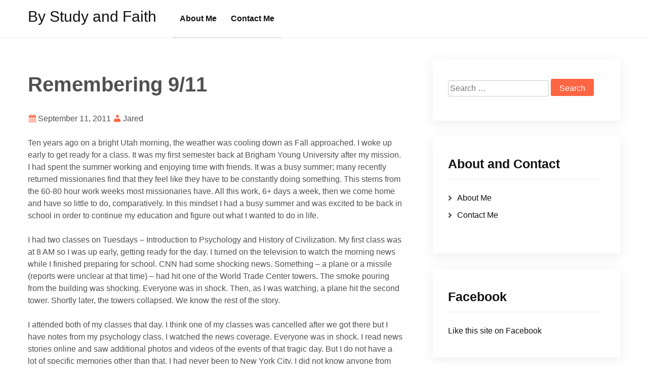

--- FILE ---
content_type: text/html; charset=UTF-8
request_url: https://bystudyandfaith.net/2011/09/remembering-911/
body_size: 13211
content:
<!doctype html>
<html lang="en-US">
<head>
	<meta charset="UTF-8">
	<meta name="viewport" content="width=device-width, initial-scale=1">
	<link rel="profile" href="https://gmpg.org/xfn/11">

	<meta name='robots' content='index, follow, max-image-preview:large, max-snippet:-1, max-video-preview:-1' />
	<style>img:is([sizes="auto" i], [sizes^="auto," i]) { contain-intrinsic-size: 3000px 1500px }</style>
	
	<!-- This site is optimized with the Yoast SEO plugin v25.0 - https://yoast.com/wordpress/plugins/seo/ -->
	<title>Remembering 9/11 - By Study and Faith</title>
	<link rel="canonical" href="http://bystudyandfaith.net/2011/09/remembering-911/" />
	<meta property="og:locale" content="en_US" />
	<meta property="og:type" content="article" />
	<meta property="og:title" content="Remembering 9/11 - By Study and Faith" />
	<meta property="og:description" content="Ten years ago on a bright Utah morning, the weather was cooling down as Fall approached. I woke up early to get ready for a class. It was my first semester back at Brigham Young University after my mission. I had spent the summer working and enjoying time with friends. It was a busy summer; [&hellip;]" />
	<meta property="og:url" content="http://bystudyandfaith.net/2011/09/remembering-911/" />
	<meta property="og:site_name" content="By Study and Faith" />
	<meta property="article:author" content="https://www.facebook.com/bystudyandfaith" />
	<meta property="article:published_time" content="2011-09-12T02:41:33+00:00" />
	<meta name="author" content="Jared" />
	<meta name="twitter:card" content="summary_large_image" />
	<meta name="twitter:creator" content="@jjtanner" />
	<meta name="twitter:site" content="@jjtanner" />
	<meta name="twitter:label1" content="Written by" />
	<meta name="twitter:data1" content="Jared" />
	<meta name="twitter:label2" content="Est. reading time" />
	<meta name="twitter:data2" content="9 minutes" />
	<script type="application/ld+json" class="yoast-schema-graph">{"@context":"https://schema.org","@graph":[{"@type":"WebPage","@id":"http://bystudyandfaith.net/2011/09/remembering-911/","url":"http://bystudyandfaith.net/2011/09/remembering-911/","name":"Remembering 9/11 - By Study and Faith","isPartOf":{"@id":"https://bystudyandfaith.net/#website"},"datePublished":"2011-09-12T02:41:33+00:00","author":{"@id":"https://bystudyandfaith.net/#/schema/person/b89ba275eb27934d07efcd6aec773a36"},"breadcrumb":{"@id":"http://bystudyandfaith.net/2011/09/remembering-911/#breadcrumb"},"inLanguage":"en-US","potentialAction":[{"@type":"ReadAction","target":["http://bystudyandfaith.net/2011/09/remembering-911/"]}]},{"@type":"BreadcrumbList","@id":"http://bystudyandfaith.net/2011/09/remembering-911/#breadcrumb","itemListElement":[{"@type":"ListItem","position":1,"name":"Home","item":"https://bystudyandfaith.net/"},{"@type":"ListItem","position":2,"name":"Remembering 9/11"}]},{"@type":"WebSite","@id":"https://bystudyandfaith.net/#website","url":"https://bystudyandfaith.net/","name":"By Study and Faith","description":"&quot;Seek learning, even by study and also by faith.&quot; Doctrine and Covenants 88:118","potentialAction":[{"@type":"SearchAction","target":{"@type":"EntryPoint","urlTemplate":"https://bystudyandfaith.net/?s={search_term_string}"},"query-input":{"@type":"PropertyValueSpecification","valueRequired":true,"valueName":"search_term_string"}}],"inLanguage":"en-US"},{"@type":"Person","@id":"https://bystudyandfaith.net/#/schema/person/b89ba275eb27934d07efcd6aec773a36","name":"Jared","sameAs":["https://www.facebook.com/bystudyandfaith"],"url":"https://bystudyandfaith.net/author/jared/"}]}</script>
	<!-- / Yoast SEO plugin. -->


<link rel="alternate" type="application/rss+xml" title="By Study and Faith &raquo; Feed" href="https://bystudyandfaith.net/feed/" />
<link rel='stylesheet' id='mci-footnotes-css-public-css' href='https://bystudyandfaith.net/wp-content/plugins/footnotes/class/../css/public.css?ver=2.1.2' media='all' />
<link rel='stylesheet' id='wp-block-library-css' href='https://bystudyandfaith.net/wp-includes/css/dist/block-library/style.min.css?ver=6.8.3' media='all' />
<style id='classic-theme-styles-inline-css'>
/*! This file is auto-generated */
.wp-block-button__link{color:#fff;background-color:#32373c;border-radius:9999px;box-shadow:none;text-decoration:none;padding:calc(.667em + 2px) calc(1.333em + 2px);font-size:1.125em}.wp-block-file__button{background:#32373c;color:#fff;text-decoration:none}
</style>
<style id='global-styles-inline-css'>
:root{--wp--preset--aspect-ratio--square: 1;--wp--preset--aspect-ratio--4-3: 4/3;--wp--preset--aspect-ratio--3-4: 3/4;--wp--preset--aspect-ratio--3-2: 3/2;--wp--preset--aspect-ratio--2-3: 2/3;--wp--preset--aspect-ratio--16-9: 16/9;--wp--preset--aspect-ratio--9-16: 9/16;--wp--preset--color--black: #000000;--wp--preset--color--cyan-bluish-gray: #abb8c3;--wp--preset--color--white: #ffffff;--wp--preset--color--pale-pink: #f78da7;--wp--preset--color--vivid-red: #cf2e2e;--wp--preset--color--luminous-vivid-orange: #ff6900;--wp--preset--color--luminous-vivid-amber: #fcb900;--wp--preset--color--light-green-cyan: #7bdcb5;--wp--preset--color--vivid-green-cyan: #00d084;--wp--preset--color--pale-cyan-blue: #8ed1fc;--wp--preset--color--vivid-cyan-blue: #0693e3;--wp--preset--color--vivid-purple: #9b51e0;--wp--preset--gradient--vivid-cyan-blue-to-vivid-purple: linear-gradient(135deg,rgba(6,147,227,1) 0%,rgb(155,81,224) 100%);--wp--preset--gradient--light-green-cyan-to-vivid-green-cyan: linear-gradient(135deg,rgb(122,220,180) 0%,rgb(0,208,130) 100%);--wp--preset--gradient--luminous-vivid-amber-to-luminous-vivid-orange: linear-gradient(135deg,rgba(252,185,0,1) 0%,rgba(255,105,0,1) 100%);--wp--preset--gradient--luminous-vivid-orange-to-vivid-red: linear-gradient(135deg,rgba(255,105,0,1) 0%,rgb(207,46,46) 100%);--wp--preset--gradient--very-light-gray-to-cyan-bluish-gray: linear-gradient(135deg,rgb(238,238,238) 0%,rgb(169,184,195) 100%);--wp--preset--gradient--cool-to-warm-spectrum: linear-gradient(135deg,rgb(74,234,220) 0%,rgb(151,120,209) 20%,rgb(207,42,186) 40%,rgb(238,44,130) 60%,rgb(251,105,98) 80%,rgb(254,248,76) 100%);--wp--preset--gradient--blush-light-purple: linear-gradient(135deg,rgb(255,206,236) 0%,rgb(152,150,240) 100%);--wp--preset--gradient--blush-bordeaux: linear-gradient(135deg,rgb(254,205,165) 0%,rgb(254,45,45) 50%,rgb(107,0,62) 100%);--wp--preset--gradient--luminous-dusk: linear-gradient(135deg,rgb(255,203,112) 0%,rgb(199,81,192) 50%,rgb(65,88,208) 100%);--wp--preset--gradient--pale-ocean: linear-gradient(135deg,rgb(255,245,203) 0%,rgb(182,227,212) 50%,rgb(51,167,181) 100%);--wp--preset--gradient--electric-grass: linear-gradient(135deg,rgb(202,248,128) 0%,rgb(113,206,126) 100%);--wp--preset--gradient--midnight: linear-gradient(135deg,rgb(2,3,129) 0%,rgb(40,116,252) 100%);--wp--preset--font-size--small: 13px;--wp--preset--font-size--medium: 20px;--wp--preset--font-size--large: 36px;--wp--preset--font-size--x-large: 42px;--wp--preset--spacing--20: 0.44rem;--wp--preset--spacing--30: 0.67rem;--wp--preset--spacing--40: 1rem;--wp--preset--spacing--50: 1.5rem;--wp--preset--spacing--60: 2.25rem;--wp--preset--spacing--70: 3.38rem;--wp--preset--spacing--80: 5.06rem;--wp--preset--shadow--natural: 6px 6px 9px rgba(0, 0, 0, 0.2);--wp--preset--shadow--deep: 12px 12px 50px rgba(0, 0, 0, 0.4);--wp--preset--shadow--sharp: 6px 6px 0px rgba(0, 0, 0, 0.2);--wp--preset--shadow--outlined: 6px 6px 0px -3px rgba(255, 255, 255, 1), 6px 6px rgba(0, 0, 0, 1);--wp--preset--shadow--crisp: 6px 6px 0px rgba(0, 0, 0, 1);}:where(.is-layout-flex){gap: 0.5em;}:where(.is-layout-grid){gap: 0.5em;}body .is-layout-flex{display: flex;}.is-layout-flex{flex-wrap: wrap;align-items: center;}.is-layout-flex > :is(*, div){margin: 0;}body .is-layout-grid{display: grid;}.is-layout-grid > :is(*, div){margin: 0;}:where(.wp-block-columns.is-layout-flex){gap: 2em;}:where(.wp-block-columns.is-layout-grid){gap: 2em;}:where(.wp-block-post-template.is-layout-flex){gap: 1.25em;}:where(.wp-block-post-template.is-layout-grid){gap: 1.25em;}.has-black-color{color: var(--wp--preset--color--black) !important;}.has-cyan-bluish-gray-color{color: var(--wp--preset--color--cyan-bluish-gray) !important;}.has-white-color{color: var(--wp--preset--color--white) !important;}.has-pale-pink-color{color: var(--wp--preset--color--pale-pink) !important;}.has-vivid-red-color{color: var(--wp--preset--color--vivid-red) !important;}.has-luminous-vivid-orange-color{color: var(--wp--preset--color--luminous-vivid-orange) !important;}.has-luminous-vivid-amber-color{color: var(--wp--preset--color--luminous-vivid-amber) !important;}.has-light-green-cyan-color{color: var(--wp--preset--color--light-green-cyan) !important;}.has-vivid-green-cyan-color{color: var(--wp--preset--color--vivid-green-cyan) !important;}.has-pale-cyan-blue-color{color: var(--wp--preset--color--pale-cyan-blue) !important;}.has-vivid-cyan-blue-color{color: var(--wp--preset--color--vivid-cyan-blue) !important;}.has-vivid-purple-color{color: var(--wp--preset--color--vivid-purple) !important;}.has-black-background-color{background-color: var(--wp--preset--color--black) !important;}.has-cyan-bluish-gray-background-color{background-color: var(--wp--preset--color--cyan-bluish-gray) !important;}.has-white-background-color{background-color: var(--wp--preset--color--white) !important;}.has-pale-pink-background-color{background-color: var(--wp--preset--color--pale-pink) !important;}.has-vivid-red-background-color{background-color: var(--wp--preset--color--vivid-red) !important;}.has-luminous-vivid-orange-background-color{background-color: var(--wp--preset--color--luminous-vivid-orange) !important;}.has-luminous-vivid-amber-background-color{background-color: var(--wp--preset--color--luminous-vivid-amber) !important;}.has-light-green-cyan-background-color{background-color: var(--wp--preset--color--light-green-cyan) !important;}.has-vivid-green-cyan-background-color{background-color: var(--wp--preset--color--vivid-green-cyan) !important;}.has-pale-cyan-blue-background-color{background-color: var(--wp--preset--color--pale-cyan-blue) !important;}.has-vivid-cyan-blue-background-color{background-color: var(--wp--preset--color--vivid-cyan-blue) !important;}.has-vivid-purple-background-color{background-color: var(--wp--preset--color--vivid-purple) !important;}.has-black-border-color{border-color: var(--wp--preset--color--black) !important;}.has-cyan-bluish-gray-border-color{border-color: var(--wp--preset--color--cyan-bluish-gray) !important;}.has-white-border-color{border-color: var(--wp--preset--color--white) !important;}.has-pale-pink-border-color{border-color: var(--wp--preset--color--pale-pink) !important;}.has-vivid-red-border-color{border-color: var(--wp--preset--color--vivid-red) !important;}.has-luminous-vivid-orange-border-color{border-color: var(--wp--preset--color--luminous-vivid-orange) !important;}.has-luminous-vivid-amber-border-color{border-color: var(--wp--preset--color--luminous-vivid-amber) !important;}.has-light-green-cyan-border-color{border-color: var(--wp--preset--color--light-green-cyan) !important;}.has-vivid-green-cyan-border-color{border-color: var(--wp--preset--color--vivid-green-cyan) !important;}.has-pale-cyan-blue-border-color{border-color: var(--wp--preset--color--pale-cyan-blue) !important;}.has-vivid-cyan-blue-border-color{border-color: var(--wp--preset--color--vivid-cyan-blue) !important;}.has-vivid-purple-border-color{border-color: var(--wp--preset--color--vivid-purple) !important;}.has-vivid-cyan-blue-to-vivid-purple-gradient-background{background: var(--wp--preset--gradient--vivid-cyan-blue-to-vivid-purple) !important;}.has-light-green-cyan-to-vivid-green-cyan-gradient-background{background: var(--wp--preset--gradient--light-green-cyan-to-vivid-green-cyan) !important;}.has-luminous-vivid-amber-to-luminous-vivid-orange-gradient-background{background: var(--wp--preset--gradient--luminous-vivid-amber-to-luminous-vivid-orange) !important;}.has-luminous-vivid-orange-to-vivid-red-gradient-background{background: var(--wp--preset--gradient--luminous-vivid-orange-to-vivid-red) !important;}.has-very-light-gray-to-cyan-bluish-gray-gradient-background{background: var(--wp--preset--gradient--very-light-gray-to-cyan-bluish-gray) !important;}.has-cool-to-warm-spectrum-gradient-background{background: var(--wp--preset--gradient--cool-to-warm-spectrum) !important;}.has-blush-light-purple-gradient-background{background: var(--wp--preset--gradient--blush-light-purple) !important;}.has-blush-bordeaux-gradient-background{background: var(--wp--preset--gradient--blush-bordeaux) !important;}.has-luminous-dusk-gradient-background{background: var(--wp--preset--gradient--luminous-dusk) !important;}.has-pale-ocean-gradient-background{background: var(--wp--preset--gradient--pale-ocean) !important;}.has-electric-grass-gradient-background{background: var(--wp--preset--gradient--electric-grass) !important;}.has-midnight-gradient-background{background: var(--wp--preset--gradient--midnight) !important;}.has-small-font-size{font-size: var(--wp--preset--font-size--small) !important;}.has-medium-font-size{font-size: var(--wp--preset--font-size--medium) !important;}.has-large-font-size{font-size: var(--wp--preset--font-size--large) !important;}.has-x-large-font-size{font-size: var(--wp--preset--font-size--x-large) !important;}
:where(.wp-block-post-template.is-layout-flex){gap: 1.25em;}:where(.wp-block-post-template.is-layout-grid){gap: 1.25em;}
:where(.wp-block-columns.is-layout-flex){gap: 2em;}:where(.wp-block-columns.is-layout-grid){gap: 2em;}
:root :where(.wp-block-pullquote){font-size: 1.5em;line-height: 1.6;}
</style>
<link rel='stylesheet' id='embedpress-style-css' href='https://bystudyandfaith.net/wp-content/plugins/embedpress/assets/css/embedpress.css?ver=4.2.5' media='all' />
<link rel='stylesheet' id='bootstrap-css-css' href='https://bystudyandfaith.net/wp-content/themes/lolipop/assets/css/bootstrap.min.css?ver=1.0.5' media='all' />
<link rel='stylesheet' id='fontawesome-css-css' href='https://bystudyandfaith.net/wp-content/themes/lolipop/assets/css/fontawesome.min.css?ver=1.0.5' media='all' />
<link rel='stylesheet' id='dashicons-css' href='https://bystudyandfaith.net/wp-includes/css/dashicons.min.css?ver=6.8.3' media='all' />
<link rel='stylesheet' id='lolipop-main-css-css' href='https://bystudyandfaith.net/wp-content/themes/lolipop/assets/css/main.css?ver=1.0.5' media='all' />
<link rel='stylesheet' id='lolipop-responsive-css-css' href='https://bystudyandfaith.net/wp-content/themes/lolipop/assets/css/responsive.css?ver=1.0.5' media='all' />
<link rel='stylesheet' id='lolipop-style-css' href='https://bystudyandfaith.net/wp-content/themes/lolipop/style.css?ver=1.0.5' media='all' />
<link rel='stylesheet' id='yarppRelatedCss-css' href='https://bystudyandfaith.net/wp-content/plugins/yet-another-related-posts-plugin/style/related.css?ver=5.30.11' media='all' />
<script src="https://bystudyandfaith.net/wp-includes/js/jquery/jquery.min.js?ver=3.7.1" id="jquery-core-js"></script>
<script src="https://bystudyandfaith.net/wp-includes/js/jquery/jquery-migrate.min.js?ver=3.4.1" id="jquery-migrate-js"></script>
<script src="https://bystudyandfaith.net/wp-content/plugins/footnotes/class/../js/jquery.tools.min.js?ver=2.1.1" id="mci-footnotes-js-jquery-tools-js"></script>
<link rel="https://api.w.org/" href="https://bystudyandfaith.net/wp-json/" /><link rel="alternate" title="JSON" type="application/json" href="https://bystudyandfaith.net/wp-json/wp/v2/posts/887" /><link rel="EditURI" type="application/rsd+xml" title="RSD" href="https://bystudyandfaith.net/xmlrpc.php?rsd" />
<meta name="generator" content="WordPress 6.8.3" />
<link rel='shortlink' href='https://bystudyandfaith.net/?p=887' />
<link rel="alternate" title="oEmbed (JSON)" type="application/json+oembed" href="https://bystudyandfaith.net/wp-json/oembed/1.0/embed?url=https%3A%2F%2Fbystudyandfaith.net%2F2011%2F09%2Fremembering-911%2F" />
<link rel="alternate" title="oEmbed (XML)" type="text/xml+oembed" href="https://bystudyandfaith.net/wp-json/oembed/1.0/embed?url=https%3A%2F%2Fbystudyandfaith.net%2F2011%2F09%2Fremembering-911%2F&#038;format=xml" />
		<script type="text/javascript">
			var _statcounter = _statcounter || [];
			_statcounter.push({"tags": {"author": "admin"}});
		</script>
		        <style type="text/css" media="screen">
            .footnote_tooltip { background-color: #ecef4a; border-width: 1px; border-style: solid; border-color: #cccc99; border-radius: 3px; -webkit-box-shadow: 2px 2px 11px #666666; -moz-box-shadow: 2px 2px 11px #666666; box-shadow: 2px 2px 11px #666666;}        </style>
</head>

<body class="wp-singular post-template-default single single-post postid-887 single-format-standard wp-theme-lolipop">

	<!--Preloader area start here-->
	<div id="loader" class="loader orange-color">
		<div class="loader-container">
			
		</div>
	</div>
<!--Preloader area End here-->


<div id="page" class="site">
	<a class="skip-link screen-reader-text" href="#primary">Skip to content</a>
	<div id="sticky-header" class="site-header">
		<div class="container">
			<div class="row">

				<div class="col-lg-3 col-sm-12">
					<div class="main-logo">
					
                                                <div class="site-title"><a href="https://bystudyandfaith.net/" rel="home">By Study and Faith</a></div>
                        					</div>
				</div>

				<div class="col-lg-9 col-sm-12"> 
				<div class="menu-right">
			<div id="masthead">			
				
				<button id="menu-toggle" class="menu-toggle">Menu</button>

				<div id="site-header-menu" class="site-header-menu">
					
						<nav id="site-navigation" class="main-navigation" role="navigation" aria-label="Primary Menu">
							<div class="primary-menu"><ul>
<li class="page_item page-item-285"><a href="https://bystudyandfaith.net/about-me/">About Me</a></li>
<li class="page_item page-item-282"><a href="https://bystudyandfaith.net/contact-me/">Contact Me</a></li>
</ul></div>
						</nav><!-- .main-navigation -->
				
				</div><!-- .site-header-menu -->
			
	      	</div><!-- .site-header-main -->
				</div>
				</div>
			</div>
		</div>
	</div>


<section class="header-area"> 
	<div class="container">
		<div class="row">
			<div class="col-lg-8">
				<main id="primary" class="site-main">
				
<article id="post-887" class="post-class post-887 post type-post status-publish format-standard hentry category-history category-inspirational-stories tag-615 tag-atonement tag-jesus-christ tag-love tag-service tag-sorrow tag-tragedy">
	<div class="row">
		<div class="col-lg-12">
			<div class="post-details">
							</div>
			<div class="entry-header">
				<h1 class="entry-title">Remembering 9/11</h1>				<div class="entry-meta">
					<span class="posts-date">September 11, 2011</span>
					<span class="posts-author"><a href="https://bystudyandfaith.net/author/jared/" title="Posts by Jared" rel="author">Jared</a></span>
										</div><!-- .entry-meta -->
							</div><!-- .entry-header -->

			<div class="entry-content">
			<p>Ten years ago on a bright Utah morning, the weather was cooling down as Fall approached. I woke up early to get ready for a class. It was my first semester back at Brigham Young University after my mission. I had spent the summer working and enjoying time with friends. It was a busy summer; many recently returned missionaries find that they feel like they have to be constantly doing something. This stems from the 60-80 hour work weeks most missionaries have. All this work, 6+ days a week, then we come home and have so little to do, comparatively. In this mindset I had a busy summer and was excited to be back in school in order to continue my education and figure out what I wanted to do in life.</p>
<p>I had two classes on Tuesdays &#8211; Introduction to Psychology and History of Civilization. My first class was at 8 AM so I was up early, getting ready for the day. I turned on the television to watch the morning news while I finished preparing for school. CNN had some shocking news. Something &#8211; a plane or a missile (reports were unclear at that time) &#8211; had hit one of the World Trade Center towers. The smoke pouring from the building was shocking. Everyone was in shock. Then, as I was watching, a plane hit the second tower. Shortly later, the towers collapsed. We know the rest of the story.</p>
<p>I attended both of my classes that day. I think one of my classes was cancelled after we got there but I have notes from my psychology class. I watched the news coverage. Everyone was in shock. I read news stories online and saw additional photos and videos of the events of that tragic day. But I do not have a lot of specific memories other than that. I had never been to New York City. I did not know anyone from New York or who had a personal connection with someone who lost a life in the attacks. I was only weeks into a new semester after a two year break from school. I was living in a new place with new roommates. There was so much going on that I do not remember a lot from that time. I say this not as an excuse or to lessen the events of the day; I say this because there are so many more people who were affected much more than I was. My country had been attacked; my fellow Americans had been attacked but many people lost loved ones in the attacks. Many people were there to see the devastation in person. The effects on me were circumstantial but still vivid. It&#8217;s difficult to imagine what it would have been like &#8211; and what it still is like &#8211; for those directly affected by the attacks.</p>
<p>What I do remember is how our nation &#8211; the United States of America &#8211; came together; we united as people, we united as states, we united as a nation under the banner of stripes and stars and under to banner of freedom. We united across faiths and ethnicities. We united as one. This has been the foundation of our nation for many years &#8211; <em>e pluribus unum </em>&#8211; out of many, one. We stand united, we fall divided. Unity is something desired by the followers of God. Jesus prayed in His great intercessory prayer (see <a href="http://lds.org/scriptures/nt/john/17?lang=eng">John 17</a>) that He and we might be one with His Father.</p>
<p>It was as a united people that we banded together in prayer and service. Many people answered that horrific act of hate and violence at the hands of wicked men with acts of love and compassion. There were firm responses &#8211; tyranny does not understand love and does not respond to charity. But as a nation, our love for one another burned brighter and with more clarity in the days and weeks following the tragedies of September 11, 2001. Our hearts turned to family and friends. Our hearts turned to strangers. Good Samaritans shared of their oil of life, their means, and of their love with those in need.</p>
<p>Shortly after the events of 9/11, <a href="http://lds.org/general-conference/2001/10/the-times-in-which-we-live?lang=eng">Pres. Gordon B. Hinckley talked at General Conference</a>. I&#8217;ll quote from his address.</p>
<blockquote>&#8220;You are acutely aware of the events of September 11, less than a month ago. Out of that vicious and ugly attack we are plunged into a state of war. It is the first war of the 21st century. The last century has been described as the most war-torn in human history. Now we are off on another dangerous undertaking, the unfolding of which and the end thereof we do not know. For the first time since we became a nation, the United States has been seriously attacked on its mainland soil. But this was not an attack on the United States alone. It was an attack on men and nations of goodwill everywhere. It was well planned, boldly executed, and the results were disastrous. It is estimated that more than 5,000 innocent people died. Among these were many from other nations. It was cruel and cunning, an act of consummate evil.

Recently, in company with a few national religious leaders, I was invited to the White House to meet with the president. In talking to us he was frank and straightforward.

That same evening he spoke to the Congress and the nation in unmistakable language concerning the resolve of America and its friends to hunt down the terrorists who were responsible for the planning of this terrible thing and any who harbored such.

&#8230;

Those of us who are American citizens stand solidly with the president of our nation. The terrible forces of evil must be confronted and held accountable for their actions. This is not a matter of Christian against Muslim. I am pleased that food is being dropped to the hungry people of a targeted nation. We value our Muslim neighbors across the world and hope that those who live by the tenets of their faith will not suffer. I ask particularly that our own people do not become a party in any way to the persecution of the innocent. Rather, let us be friendly and helpful, protective and supportive. It is the terrorist organizations that must be ferreted out and brought down.

We of this Church know something of such groups. The Book of Mormon speaks of the Gadianton robbers, a vicious, oath-bound, and secret organization bent on evil and destruction. In their day they did all in their power, by whatever means available, to bring down the Church, to woo the people with sophistry, and to take control of the society. We see the same thing in the present situation.

We are people of peace. We are followers of the Christ who was and is the Prince of Peace. But there are times when we must stand up for right and decency, for freedom and civilization, just as Moroni rallied his people in his day to the defense of their wives, their children, and the cause of liberty (see <a href="http://lds.org/scriptures/bofm/alma/48.10?lang=eng#9">Alma 48:10</a>).

&#8230;

Great are the promises concerning this land of America. We are told unequivocally that it “is a choice land, and whatsoever nation shall possess it shall be free from bondage, and from captivity, and from all other nations under heaven, if they will but serve the God of the land, who is <a href="http://mormon.org/jesus-christ">Jesus Christ</a>” (<a href="http://lds.org/scriptures/bofm/ether/2.12?lang=eng#11">Ether 2:12</a>). This is the crux of the entire matter—obedience to the commandments of God.

The Constitution under which we live, and which has not only blessed us but has become a model for other constitutions, is our God-inspired national safeguard ensuring freedom and liberty, justice and equality before the law.

I do not know what the future holds. I do not wish to sound negative, but I wish to remind you of the warnings of scripture and the teachings of the prophets which we have had constantly before us.

&#8230;

From the day of Cain to the present, the adversary has been the great mastermind of the terrible conflicts that have brought so much suffering.

Treachery and terrorism began with him. And they will continue until the Son of God returns to rule and reign with peace and righteousness among the sons and daughters of God.

&#8230;

Are these perilous times? They are. But there is no need to fear. We can have peace in our hearts and peace in our homes. We can be an influence for good in this world, every one of us.

May the God of heaven, the Almighty, bless us, help us, as we walk our various ways in the uncertain days that lie ahead. May we look to Him with unfailing faith. May we worthily place our reliance on His Beloved Son who is our great Redeemer, whether it be in life or in death, is my prayer in His holy name, even the name of Jesus Christ, amen.&#8221;</blockquote>
<p>Ten years have passed since that fateful day. Some people have turned to God. Others have cursed God and turned away from Him. The unity and love was short-lived. We are once again a nation that is divided. Lasting love and peace will not be obtained separately from God. He is the source of goodness and love. He is our solace and our song in the fearful night. May we as a nation and a world turn towards God. We must build our foundations upon Him and His Beloved Son Jesus Christ:</p>
<blockquote>&#8220;Remember, remember that it is upon the rock of our Redeemer, who is Christ, the Son of God, that ye must build your foundation; that when the devil shall send forth his mighty winds, yea, his shafts in the whirlwind, yea, when all his hail and his mighty storm shall beat upon you, it shall have no power over you to drag you down to the gulf of misery and endless wo, because of the rock upon which ye are built, which is a sure foundation, a foundation whereon if men build they cannot fall.&#8221; (<a href="http://lds.org/scriptures/bofm/hel/5.12?lang=eng#11">Helaman 5:12</a>).</blockquote>
<p>We live in a tumultuous time. As we turn toward God and Christ, we will find peace amidst the storms of life. That is one of the great miracles in life &#8211; that we can find solace when our world is crashing down around us. Christ&#8217;s Atonement does not prevent the hurt or heartache but it does provide the help and healing. The Atonement of Christ is where we as a nation and a world will find peace over the events of that tragic day ten years ago.</p><div class="tptn_counter" id="tptn_counter_887">(Visited 57 time, 1 visit today)</div><div class='yarpp yarpp-related yarpp-related-website yarpp-template-list'>
<!-- YARPP List -->
<p>Related posts:</p><ol>
<li><a href="https://bystudyandfaith.net/2011/10/remembering-allison/" rel="bookmark" title="Remembering Allison">Remembering Allison</a></li>
<li><a href="https://bystudyandfaith.net/2008/12/remembering-the-true-meaning-of-christmas/" rel="bookmark" title="Remembering the True Meaning of Christmas">Remembering the True Meaning of Christmas</a></li>
</ol>
</div>

						</div>
			<div class="entry-footer">
				<div class="entry-meta taxonomies">
				<ul><li><a href="https://bystudyandfaith.net/tag/911/" rel="tag">9/11</a></li><li><a href="https://bystudyandfaith.net/tag/atonement/" rel="tag">Atonement</a></li><li><a href="https://bystudyandfaith.net/tag/jesus-christ/" rel="tag">Jesus Christ</a></li><li><a href="https://bystudyandfaith.net/tag/love/" rel="tag">love</a></li><li><a href="https://bystudyandfaith.net/tag/service/" rel="tag">service</a></li><li><a href="https://bystudyandfaith.net/tag/sorrow/" rel="tag">sorrow</a></li><li><a href="https://bystudyandfaith.net/tag/tragedy/" rel="tag">tragedy</a></li></ul>				</div>
			</div><!-- .entry-footer -->
		</div>
	</div>
</article><!-- #post-887 -->

	<nav class="navigation post-navigation" aria-label="Posts">
		<h2 class="screen-reader-text">Post navigation</h2>
		<div class="nav-links"><div class="nav-previous"><a href="https://bystudyandfaith.net/2011/09/blaming-and-judging/" rel="prev"><span class="nav-subtitle">Previous:</span> <span class="nav-title">Blaming and Judging</span></a></div><div class="nav-next"><a href="https://bystudyandfaith.net/2011/09/nearer-my-god-to-thee/" rel="next"><span class="nav-subtitle">Next:</span> <span class="nav-title">Nearer My God To Thee</span></a></div></div>
	</nav>
				</main><!-- #main -->
			</div>
			<div class="col-lg-4">
			
<aside id="secondary" class="widget-area">
	<section id="search-3" class="widget widget_search"><form role="search" method="get" class="search-form" action="https://bystudyandfaith.net/">
				<label>
					<span class="screen-reader-text">Search for:</span>
					<input type="search" class="search-field" placeholder="Search &hellip;" value="" name="s" />
				</label>
				<input type="submit" class="search-submit" value="Search" />
			</form></section><section id="pages-4" class="widget widget_pages"><h2 class="widget-title">About and Contact</h2>
			<ul>
				<li class="page_item page-item-285"><a href="https://bystudyandfaith.net/about-me/">About Me</a></li>
<li class="page_item page-item-282"><a href="https://bystudyandfaith.net/contact-me/">Contact Me</a></li>
			</ul>

			</section><section id="text-10" class="widget widget_text"><h2 class="widget-title">Facebook</h2>			<div class="textwidget"><a href="https://www.facebook.com/bystudyandfaith">Like this site on Facebook</a></div>
		</section><section id="widget_tptn_pop-2" class="widget tptn_posts_list_widget"><h2 class="widget-title">Popular Posts</h2><div class="tptn_posts  tptn_posts_widget tptn_posts_widget-widget_tptn_pop-2    tptn-text-only"><ul><li><span class="tptn_after_thumb"><a href="https://bystudyandfaith.net/2011/06/cloven-tongues-of-fire/"     class="tptn_link"><span class="tptn_title">Cloven Tongues of Fire</span></a></span></li><li><span class="tptn_after_thumb"><a href="https://bystudyandfaith.net/2010/04/how-many-children-do-the-apostles-have-a-statistical-exercise/"     class="tptn_link"><span class="tptn_title">How Many Children Do the Apostles Have? A&hellip;</span></a></span></li><li><span class="tptn_after_thumb"><a href="https://bystudyandfaith.net/2009/08/faith-of-our-fathers-john-tanner/"     class="tptn_link"><span class="tptn_title">Faith of Our Fathers: John Tanner</span></a></span></li><li><span class="tptn_after_thumb"><a href="https://bystudyandfaith.net/2011/06/emma-smith-my-story/"     class="tptn_link"><span class="tptn_title">Emma Smith: My Story</span></a></span></li><li><span class="tptn_after_thumb"><a href="https://bystudyandfaith.net/2010/08/sample-quorum-meeting-agenda/"     class="tptn_link"><span class="tptn_title">Sample Quorum Meeting Agenda</span></a></span></li><li><span class="tptn_after_thumb"><a href="https://bystudyandfaith.net/2011/02/use-not-vain-repetitions/"     class="tptn_link"><span class="tptn_title">Use Not Vain Repetitions</span></a></span></li><li><span class="tptn_after_thumb"><a href="https://bystudyandfaith.net/2011/06/keys-to-the-ministering-of-angels/"     class="tptn_link"><span class="tptn_title">Keys to the Ministering of Angels</span></a></span></li><li><span class="tptn_after_thumb"><a href="https://bystudyandfaith.net/2013/09/church-organization-high-council/"     class="tptn_link"><span class="tptn_title">Church Organization: High Council</span></a></span></li><li><span class="tptn_after_thumb"><a href="https://bystudyandfaith.net/2011/09/nearer-my-god-to-thee/"     class="tptn_link"><span class="tptn_title">Nearer My God To Thee</span></a></span></li><li><span class="tptn_after_thumb"><a href="https://bystudyandfaith.net/2010/12/ring-out-wild-bells/"     class="tptn_link"><span class="tptn_title">Ring Out, Wild Bells</span></a></span></li></ul><div class="tptn_clear"></div></div></section>
		<section id="recent-posts-3" class="widget widget_recent_entries">
		<h2 class="widget-title">Recent Posts</h2>
		<ul>
											<li>
					<a href="https://bystudyandfaith.net/2025/06/the-ghosts-in-our-genomes/">The Ghosts in Our Genomes: Why We Don&#8217;t Have DNA From Most of Our Ancestors</a>
									</li>
											<li>
					<a href="https://bystudyandfaith.net/2025/05/your-whale-your-jail/">Your Whale, Your Jail</a>
									</li>
											<li>
					<a href="https://bystudyandfaith.net/2024/05/sacred-circles-encircled-about-in-the-arms-of-his-love/">Sacred Circles: Encircled About in the Arms of His Love</a>
									</li>
											<li>
					<a href="https://bystudyandfaith.net/2023/11/atonement-and-sacrament-that-i-might-draw-all-unto-me/">Atonement and Sacrament: That I Might Draw All Unto Me</a>
									</li>
											<li>
					<a href="https://bystudyandfaith.net/2022/10/awake-and-arise-in-the-rest-of-the-lord/">Awake and Arise in the Rest of the Lord</a>
									</li>
					</ul>

		</section><section id="categories-3" class="widget widget_categories"><h2 class="widget-title">Categories</h2>
			<ul>
					<li class="cat-item cat-item-302"><a href="https://bystudyandfaith.net/category/general/">General</a>
</li>
	<li class="cat-item cat-item-1"><a href="https://bystudyandfaith.net/category/gospel-doctrine/">Gospel Doctrine</a>
</li>
	<li class="cat-item cat-item-203"><a href="https://bystudyandfaith.net/category/history/">History</a>
</li>
	<li class="cat-item cat-item-303"><a href="https://bystudyandfaith.net/category/inspirational-stories/">Inspirational Stories</a>
</li>
	<li class="cat-item cat-item-15"><a href="https://bystudyandfaith.net/category/lds-church/">LDS Church</a>
</li>
	<li class="cat-item cat-item-701"><a href="https://bystudyandfaith.net/category/lds-church/lds-church-organization/">LDS Church Organization</a>
</li>
	<li class="cat-item cat-item-698"><a href="https://bystudyandfaith.net/category/music-2/">Music</a>
</li>
	<li class="cat-item cat-item-308"><a href="https://bystudyandfaith.net/category/psychology/">Psychology</a>
</li>
	<li class="cat-item cat-item-4"><a href="https://bystudyandfaith.net/category/technology/">Technology</a>
</li>
	<li class="cat-item cat-item-300"><a href="https://bystudyandfaith.net/category/videos/">Videos</a>
</li>
			</ul>

			</section><section id="text-6" class="widget widget_text">			<div class="textwidget"><script type="text/javascript">if (WIDGETBOX) WIDGETBOX.renderWidget('691afd66-e476-4209-ad3b-0c43f2613b34');</script><noscript>Get the <a href="http://www.widgetbox.com/widget/lds-church-newsroom-blueskin">Newsroom - LDS Church</a> widget and many other <a href="http://www.widgetbox.com/">great free widgets</a> at <a href="http://www.widgetbox.com">Widgetbox</a>! Not seeing a widget? (<a href="http://docs.widgetbox.com/using-widgets/installing-widgets/why-cant-i-see-my-widget/">More info</a>)</noscript></div>
		</section><section id="archives-4" class="widget widget_archive"><h2 class="widget-title">Archives</h2>		<label class="screen-reader-text" for="archives-dropdown-4">Archives</label>
		<select id="archives-dropdown-4" name="archive-dropdown">
			
			<option value="">Select Month</option>
				<option value='https://bystudyandfaith.net/2025/06/'> June 2025 &nbsp;(1)</option>
	<option value='https://bystudyandfaith.net/2025/05/'> May 2025 &nbsp;(1)</option>
	<option value='https://bystudyandfaith.net/2024/05/'> May 2024 &nbsp;(1)</option>
	<option value='https://bystudyandfaith.net/2023/11/'> November 2023 &nbsp;(1)</option>
	<option value='https://bystudyandfaith.net/2022/10/'> October 2022 &nbsp;(1)</option>
	<option value='https://bystudyandfaith.net/2022/09/'> September 2022 &nbsp;(1)</option>
	<option value='https://bystudyandfaith.net/2022/04/'> April 2022 &nbsp;(1)</option>
	<option value='https://bystudyandfaith.net/2021/07/'> July 2021 &nbsp;(1)</option>
	<option value='https://bystudyandfaith.net/2020/03/'> March 2020 &nbsp;(1)</option>
	<option value='https://bystudyandfaith.net/2020/02/'> February 2020 &nbsp;(1)</option>
	<option value='https://bystudyandfaith.net/2020/01/'> January 2020 &nbsp;(1)</option>
	<option value='https://bystudyandfaith.net/2019/11/'> November 2019 &nbsp;(2)</option>
	<option value='https://bystudyandfaith.net/2019/01/'> January 2019 &nbsp;(1)</option>
	<option value='https://bystudyandfaith.net/2018/10/'> October 2018 &nbsp;(1)</option>
	<option value='https://bystudyandfaith.net/2018/07/'> July 2018 &nbsp;(1)</option>
	<option value='https://bystudyandfaith.net/2018/05/'> May 2018 &nbsp;(1)</option>
	<option value='https://bystudyandfaith.net/2018/02/'> February 2018 &nbsp;(1)</option>
	<option value='https://bystudyandfaith.net/2018/01/'> January 2018 &nbsp;(1)</option>
	<option value='https://bystudyandfaith.net/2017/11/'> November 2017 &nbsp;(1)</option>
	<option value='https://bystudyandfaith.net/2017/05/'> May 2017 &nbsp;(1)</option>
	<option value='https://bystudyandfaith.net/2017/04/'> April 2017 &nbsp;(1)</option>
	<option value='https://bystudyandfaith.net/2017/03/'> March 2017 &nbsp;(1)</option>
	<option value='https://bystudyandfaith.net/2016/10/'> October 2016 &nbsp;(2)</option>
	<option value='https://bystudyandfaith.net/2016/09/'> September 2016 &nbsp;(1)</option>
	<option value='https://bystudyandfaith.net/2016/08/'> August 2016 &nbsp;(1)</option>
	<option value='https://bystudyandfaith.net/2016/07/'> July 2016 &nbsp;(3)</option>
	<option value='https://bystudyandfaith.net/2016/06/'> June 2016 &nbsp;(1)</option>
	<option value='https://bystudyandfaith.net/2016/03/'> March 2016 &nbsp;(1)</option>
	<option value='https://bystudyandfaith.net/2016/02/'> February 2016 &nbsp;(1)</option>
	<option value='https://bystudyandfaith.net/2015/11/'> November 2015 &nbsp;(1)</option>
	<option value='https://bystudyandfaith.net/2015/10/'> October 2015 &nbsp;(2)</option>
	<option value='https://bystudyandfaith.net/2015/09/'> September 2015 &nbsp;(2)</option>
	<option value='https://bystudyandfaith.net/2015/08/'> August 2015 &nbsp;(2)</option>
	<option value='https://bystudyandfaith.net/2015/07/'> July 2015 &nbsp;(2)</option>
	<option value='https://bystudyandfaith.net/2015/05/'> May 2015 &nbsp;(1)</option>
	<option value='https://bystudyandfaith.net/2015/04/'> April 2015 &nbsp;(3)</option>
	<option value='https://bystudyandfaith.net/2015/03/'> March 2015 &nbsp;(1)</option>
	<option value='https://bystudyandfaith.net/2015/02/'> February 2015 &nbsp;(1)</option>
	<option value='https://bystudyandfaith.net/2015/01/'> January 2015 &nbsp;(1)</option>
	<option value='https://bystudyandfaith.net/2014/12/'> December 2014 &nbsp;(7)</option>
	<option value='https://bystudyandfaith.net/2014/11/'> November 2014 &nbsp;(4)</option>
	<option value='https://bystudyandfaith.net/2014/10/'> October 2014 &nbsp;(1)</option>
	<option value='https://bystudyandfaith.net/2014/09/'> September 2014 &nbsp;(4)</option>
	<option value='https://bystudyandfaith.net/2014/07/'> July 2014 &nbsp;(2)</option>
	<option value='https://bystudyandfaith.net/2014/06/'> June 2014 &nbsp;(3)</option>
	<option value='https://bystudyandfaith.net/2014/05/'> May 2014 &nbsp;(2)</option>
	<option value='https://bystudyandfaith.net/2014/04/'> April 2014 &nbsp;(2)</option>
	<option value='https://bystudyandfaith.net/2014/03/'> March 2014 &nbsp;(2)</option>
	<option value='https://bystudyandfaith.net/2013/12/'> December 2013 &nbsp;(3)</option>
	<option value='https://bystudyandfaith.net/2013/11/'> November 2013 &nbsp;(1)</option>
	<option value='https://bystudyandfaith.net/2013/10/'> October 2013 &nbsp;(5)</option>
	<option value='https://bystudyandfaith.net/2013/09/'> September 2013 &nbsp;(4)</option>
	<option value='https://bystudyandfaith.net/2013/08/'> August 2013 &nbsp;(2)</option>
	<option value='https://bystudyandfaith.net/2013/07/'> July 2013 &nbsp;(3)</option>
	<option value='https://bystudyandfaith.net/2013/06/'> June 2013 &nbsp;(4)</option>
	<option value='https://bystudyandfaith.net/2013/05/'> May 2013 &nbsp;(4)</option>
	<option value='https://bystudyandfaith.net/2013/04/'> April 2013 &nbsp;(2)</option>
	<option value='https://bystudyandfaith.net/2013/03/'> March 2013 &nbsp;(2)</option>
	<option value='https://bystudyandfaith.net/2013/02/'> February 2013 &nbsp;(1)</option>
	<option value='https://bystudyandfaith.net/2013/01/'> January 2013 &nbsp;(1)</option>
	<option value='https://bystudyandfaith.net/2012/12/'> December 2012 &nbsp;(1)</option>
	<option value='https://bystudyandfaith.net/2012/11/'> November 2012 &nbsp;(2)</option>
	<option value='https://bystudyandfaith.net/2012/10/'> October 2012 &nbsp;(8)</option>
	<option value='https://bystudyandfaith.net/2012/09/'> September 2012 &nbsp;(4)</option>
	<option value='https://bystudyandfaith.net/2012/08/'> August 2012 &nbsp;(5)</option>
	<option value='https://bystudyandfaith.net/2012/07/'> July 2012 &nbsp;(2)</option>
	<option value='https://bystudyandfaith.net/2012/06/'> June 2012 &nbsp;(3)</option>
	<option value='https://bystudyandfaith.net/2012/05/'> May 2012 &nbsp;(2)</option>
	<option value='https://bystudyandfaith.net/2012/04/'> April 2012 &nbsp;(6)</option>
	<option value='https://bystudyandfaith.net/2012/03/'> March 2012 &nbsp;(6)</option>
	<option value='https://bystudyandfaith.net/2012/02/'> February 2012 &nbsp;(5)</option>
	<option value='https://bystudyandfaith.net/2012/01/'> January 2012 &nbsp;(5)</option>
	<option value='https://bystudyandfaith.net/2011/12/'> December 2011 &nbsp;(2)</option>
	<option value='https://bystudyandfaith.net/2011/11/'> November 2011 &nbsp;(5)</option>
	<option value='https://bystudyandfaith.net/2011/10/'> October 2011 &nbsp;(6)</option>
	<option value='https://bystudyandfaith.net/2011/09/'> September 2011 &nbsp;(5)</option>
	<option value='https://bystudyandfaith.net/2011/08/'> August 2011 &nbsp;(5)</option>
	<option value='https://bystudyandfaith.net/2011/07/'> July 2011 &nbsp;(3)</option>
	<option value='https://bystudyandfaith.net/2011/06/'> June 2011 &nbsp;(8)</option>
	<option value='https://bystudyandfaith.net/2011/05/'> May 2011 &nbsp;(2)</option>
	<option value='https://bystudyandfaith.net/2011/04/'> April 2011 &nbsp;(2)</option>
	<option value='https://bystudyandfaith.net/2011/03/'> March 2011 &nbsp;(6)</option>
	<option value='https://bystudyandfaith.net/2011/02/'> February 2011 &nbsp;(7)</option>
	<option value='https://bystudyandfaith.net/2011/01/'> January 2011 &nbsp;(5)</option>
	<option value='https://bystudyandfaith.net/2010/12/'> December 2010 &nbsp;(5)</option>
	<option value='https://bystudyandfaith.net/2010/11/'> November 2010 &nbsp;(8)</option>
	<option value='https://bystudyandfaith.net/2010/10/'> October 2010 &nbsp;(5)</option>
	<option value='https://bystudyandfaith.net/2010/09/'> September 2010 &nbsp;(5)</option>
	<option value='https://bystudyandfaith.net/2010/08/'> August 2010 &nbsp;(7)</option>
	<option value='https://bystudyandfaith.net/2010/07/'> July 2010 &nbsp;(2)</option>
	<option value='https://bystudyandfaith.net/2010/06/'> June 2010 &nbsp;(5)</option>
	<option value='https://bystudyandfaith.net/2010/05/'> May 2010 &nbsp;(10)</option>
	<option value='https://bystudyandfaith.net/2010/04/'> April 2010 &nbsp;(8)</option>
	<option value='https://bystudyandfaith.net/2010/03/'> March 2010 &nbsp;(12)</option>
	<option value='https://bystudyandfaith.net/2010/02/'> February 2010 &nbsp;(4)</option>
	<option value='https://bystudyandfaith.net/2010/01/'> January 2010 &nbsp;(6)</option>
	<option value='https://bystudyandfaith.net/2009/12/'> December 2009 &nbsp;(7)</option>
	<option value='https://bystudyandfaith.net/2009/11/'> November 2009 &nbsp;(9)</option>
	<option value='https://bystudyandfaith.net/2009/10/'> October 2009 &nbsp;(12)</option>
	<option value='https://bystudyandfaith.net/2009/09/'> September 2009 &nbsp;(10)</option>
	<option value='https://bystudyandfaith.net/2009/08/'> August 2009 &nbsp;(14)</option>
	<option value='https://bystudyandfaith.net/2009/07/'> July 2009 &nbsp;(16)</option>
	<option value='https://bystudyandfaith.net/2009/06/'> June 2009 &nbsp;(16)</option>
	<option value='https://bystudyandfaith.net/2009/05/'> May 2009 &nbsp;(18)</option>
	<option value='https://bystudyandfaith.net/2009/04/'> April 2009 &nbsp;(15)</option>
	<option value='https://bystudyandfaith.net/2009/03/'> March 2009 &nbsp;(17)</option>
	<option value='https://bystudyandfaith.net/2009/02/'> February 2009 &nbsp;(14)</option>
	<option value='https://bystudyandfaith.net/2009/01/'> January 2009 &nbsp;(17)</option>
	<option value='https://bystudyandfaith.net/2008/12/'> December 2008 &nbsp;(17)</option>
	<option value='https://bystudyandfaith.net/2008/11/'> November 2008 &nbsp;(17)</option>
	<option value='https://bystudyandfaith.net/2008/10/'> October 2008 &nbsp;(18)</option>
	<option value='https://bystudyandfaith.net/2008/09/'> September 2008 &nbsp;(5)</option>

		</select>

			<script>
(function() {
	var dropdown = document.getElementById( "archives-dropdown-4" );
	function onSelectChange() {
		if ( dropdown.options[ dropdown.selectedIndex ].value !== '' ) {
			document.location.href = this.options[ this.selectedIndex ].value;
		}
	}
	dropdown.onchange = onSelectChange;
})();
</script>
</section><section id="text-11" class="widget widget_text">			<div class="textwidget"><!-- Quantcast Tag -->
<script type="text/javascript">
var _qevents = _qevents || [];

(function() {
var elem = document.createElement('script');
elem.src = (document.location.protocol == "https:" ? "https://secure" : "http://edge") + ".quantserve.com/quant.js";
elem.async = true;
elem.type = "text/javascript";
var scpt = document.getElementsByTagName('script')[0];
scpt.parentNode.insertBefore(elem, scpt);
})();

_qevents.push({
qacct:"p-b0JavK39CTmzI"
});
</script>

<noscript>
<div style="display:none;">
<img src="//pixel.quantserve.com/pixel/p-b0JavK39CTmzI.gif" border="0" height="1" width="1" alt="Quantcast"/>
</div>
</noscript>
<!-- End Quantcast tag --></div>
		</section></aside><!-- #secondary -->
			</div>
		</div>
	</div>
</section>


	<footer id="colophon" class="site-footer">
		<div class="footer-top">
			<div class="container">
				<div class="row">
					<div class="col-lg-3">
											</div>
					<div class="col-lg-3">
					
							
					</div>
					<div class="col-lg-3">
										</div>
					<div class="col-lg-3">
										</div>
				</div>
			</div>
		</div>

		<div class="footer-bottom">
			<div class="row">
				<div class="container">
					<div class="col-lg-12">
						<div class="site-info">
							<a href="https://wordpress.org/">
								Powered by WordPress							</a>
							<span class="sep"> | </span>
								Theme: Design by obaydulla						</div><!-- .site-info -->
					</div>
				</div>
			</div>	
		</div>
	</footer><!-- #colophon -->
</div><!-- #page -->

<script type="speculationrules">
{"prefetch":[{"source":"document","where":{"and":[{"href_matches":"\/*"},{"not":{"href_matches":["\/wp-*.php","\/wp-admin\/*","\/wp-content\/uploads\/*","\/wp-content\/*","\/wp-content\/plugins\/*","\/wp-content\/themes\/lolipop\/*","\/*\\?(.+)"]}},{"not":{"selector_matches":"a[rel~=\"nofollow\"]"}},{"not":{"selector_matches":".no-prefetch, .no-prefetch a"}}]},"eagerness":"conservative"}]}
</script>
		<!-- Start of StatCounter Code -->
		<script>
			<!--
			var sc_project=5826940;
			var sc_security="a0193e49";
			var sc_invisible=1;
		</script>
        <script type="text/javascript" src="https://www.statcounter.com/counter/counter.js" async></script>
		<noscript><div class="statcounter"><a title="web analytics" href="https://statcounter.com/"><img class="statcounter" src="https://c.statcounter.com/5826940/0/a0193e49/1/" alt="web analytics" /></a></div></noscript>
		<!-- End of StatCounter Code -->
		<script src="https://bystudyandfaith.net/wp-includes/js/jquery/ui/core.min.js?ver=1.13.3" id="jquery-ui-core-js"></script>
<script src="https://bystudyandfaith.net/wp-includes/js/jquery/ui/tooltip.min.js?ver=1.13.3" id="jquery-ui-tooltip-js"></script>
<script id="embedpress-front-js-extra">
var eplocalize = {"ajaxurl":"https:\/\/bystudyandfaith.net\/wp-admin\/admin-ajax.php","is_pro_plugin_active":"","nonce":"e9e7150a48"};
</script>
<script src="https://bystudyandfaith.net/wp-content/plugins/embedpress/assets/js/front.js?ver=4.2.5" id="embedpress-front-js"></script>
<script id="tptn_tracker-js-extra">
var ajax_tptn_tracker = {"ajax_url":"https:\/\/bystudyandfaith.net\/wp-admin\/admin-ajax.php","top_ten_id":"887","top_ten_blog_id":"1","activate_counter":"11","top_ten_debug":"0","tptn_rnd":"1486974143"};
</script>
<script src="https://bystudyandfaith.net/wp-content/plugins/top-10/includes/js/top-10-tracker.min.js?ver=4.1.1" id="tptn_tracker-js"></script>
<script src="https://bystudyandfaith.net/wp-content/themes/lolipop/assets/js/bootstrap.min.js?ver=1.0.5" id="bootstrap-js-js"></script>
<script src="https://bystudyandfaith.net/wp-content/themes/lolipop/assets/js/popper.min.js?ver=1.0.5" id="popper-js-js"></script>
<script src="https://bystudyandfaith.net/wp-content/themes/lolipop/assets/js/jquery.scrollUp.min.js?ver=1.0.5" id="scrollup-js-js"></script>
<script src="https://bystudyandfaith.net/wp-content/themes/lolipop/assets/js/navigation.js?ver=1.0.5" id="lolipop-navigation-js-js"></script>
<script src="https://bystudyandfaith.net/wp-content/themes/lolipop/assets/js/custom.js?ver=1.0.5" id="custom-js-js"></script>

</body>
</html>


--- FILE ---
content_type: text/css
request_url: https://bystudyandfaith.net/wp-content/plugins/footnotes/css/public.css?ver=2.1.2
body_size: 1440
content:
/**
 * Created by Stefan Herndler.
 * User: Stefan
 * Created-Date: 15.05.14
 * Created-Time: 16:21
 * Since: 1.0
 * Version: 2.1.2
 *
 * Last modified: 2020-11-20T0620+0100
 */


/*‾‾‾‾‾‾‾‾‾‾‾‾‾‾‾‾‾‾‾‾‾‾‾‾‾‾‾‾‾‾‾‾‾‾‾‾‾‾‾‾‾‾‾‾‾‾‾‾‾‾‾‾
MCI Footnotes logo
The classes with 'heading' fix display in dashboard

class/config.php
css/settings.css
*/

.footnotes_logo,
.footnotes_logo:hover,
.footnotes_logo_heading {
    text-decoration: none;
    font-weight: normal;
}
.footnotes_logo_part1,
.footnotes_logo_part1_heading {
    color: #2bb975;
}
.footnotes_logo_part2,
.footnotes_logo_part2_heading {
    color: #545f5a;
}

/*‾‾‾‾‾‾‾‾‾‾‾‾‾‾‾‾‾‾‾‾‾‾‾‾‾‾‾‾‾‾‾‾‾‾‾‾‾‾‾‾‾‾‾‾‾‾‾‾‾‾‾‾
Footnote referrers and tooltips

templates/public/footnote.html
templates/public/footnote-alternative.html

.footnote_referrer            = enclosing <span>
.footnote_plugin_tooltip_text = inner <sup>
.footnote_tooltip             = inner <span>
*/

.footnote_referrer,
.footnote_referrer a,
.footnote_referrer:link,
.footnote_referrer a:link,
.main-content .footnote_referrer,
.main-content .footnote_referrer a,
.main-content .footnote_referrer:link,
.main-content .footnote_referrer a:link,
.footnote_plugin_tooltip_text {
    text-decoration: none !important;
    border-bottom: none !important;
    line-height: 0;
    cursor: pointer;
}
.footnote_referrer:hover,
.footnote_referrer a:hover,
.footnote_plugin_tooltip_text:hover {
    text-decoration: underline;
    font-weight: inherit;
}

.footnote_tooltip {
    display: none;
    z-index: 999;
    cursor: auto;
    text-align: left;
    padding: 12px;
    line-height: 1.2em;
    font-size: inherit;
    font-weight: normal;
    font-style: normal;
}
.footnote_tooltip a {
    word-wrap: anywhere;
}

/*
alternative tooltip implementation
*/
.footnote_referrer.relative {
    position: relative;
}
.footnote_tooltip.position {
    display: unset;
    position: absolute;
    bottom: 24px;
    left: -50px;
    width: 400px;
}
/*
fade-in parameters
*/
.footnote_tooltip.shown {
    visibility: visible;
    opacity: 1;
    transition-property: visibility opacity;
    transition-duration: 200ms;
    transition-timing-function: linear;
    transition-delay: 0ms;
}
/*
fade-out parameters
*/
.footnote_tooltip.hidden {
    visibility: hidden;
    opacity: 0;
    transition-property: visibility opacity;
    transition-duration: 200ms;
    transition-timing-function: linear;
    transition-delay: 400ms;
}

/*
Read-on button
*/
.footnote_tooltip_continue {
    font-style: italic;
    color: green;
    text-decoration: none !important;
    cursor: pointer;
}
.footnote_tooltip_continue:hover {
    color: blue;
    text-decoration: underline !important;
}


/*‾‾‾‾‾‾‾‾‾‾‾‾‾‾‾‾‾‾‾‾‾‾‾‾‾‾‾‾‾‾‾‾‾‾‾‾‾‾‾‾‾‾‾‾‾‾‾‾‾‾‾‾
Footnote references container

templates/public/reference-container.html
*/

/*
label
*/
.footnote_container_prepare {
    display: block !important;
    padding-top: 24px !important;
}
.footnote_container_prepare > p {
    line-height: 1.3 !important;
    margin-top: 1em !important;
    margin-bottom: 0.25em !important;
    padding: 0 !important;
    font-weight: normal !important;
    overflow: hidden !important;
    border-bottom: 1px solid #aaaaaa !important;
    display: block !important;
    -webkit-margin-before: 0.83em !important;
    -webkit-margin-after: 0.83em !important;
    -webkit-margin-start: 0px !important;
    -webkit-margin-end: 0px !important;
    text-align: left !important;
    vertical-align: middle;
}
.footnote_container_prepare > p > span:first-child {
    text-align: left !important;
    font-size: 1.5em !important;
}

/*
collapse button
fully clickable, not sign only
*/
.footnote_reference_container_collapse_button {
    cursor: pointer;
    padding-left: .5em;
    font-size: 1.3em !important;
    vertical-align: 2px;
}
.footnote_container_prepare > p > span:last-child a {
    text-decoration: none !important;
}

/*
table
*/
.footnote-reference-container {
    width: 100%;
    border: none;
}

/*
footnotes
reference-container-body.html
*/
.footnote_plugin_index,
.footnote_plugin_index_combi,
.footnote_plugin_link,
.footnote_plugin_text {
    border:none !important;
    text-align: left !important;
    vertical-align: top !important;
    padding: 5px 6px 10px 0 !important;
}
.footnote_backlink,
.footnote_backlink:link,
.footnote_plugin_link,
.footnote_plugin_link:link,
.main-content .footnote_backlink,
.main-content .footnote_backlink:link,
.main-content .footnote_plugin_link,
.main-content .footnote_plugin_link:link {
    text-decoration: none !important;
    border-bottom: none !important;
}
/*
These rules when enabled cause the backlink to take an overline
when hovered in some themes, not in others:
.footnote_plugin_index:hover,
.footnote_plugin_index.pointer:hover,
*/
.footnote_backlink:hover,
.footnote_plugin_link:hover,
.footnote_plugin_text a:hover {
    text-decoration: unset;
    text-decoration: underline !important;
}
.footnote_plugin_index {
    max-width: 140px;
    width: 2em;     /*auto-extending column to fit widest*/
}
.footnote_backlink,
.footnote_plugin_link {
    white-space: nowrap;
}

.footnote_index,
.footnote_backlink,
.footnote_plugin_index.pointer {
    cursor: pointer;
}

.footnote_plugin_text {
    width: unset;        /*unset width of text column to fix site issues*/
}

/*
Responsive
*/
@media only screen and (max-width: 768px) {
    .footnote_plugin_index {
        max-width: 100px;
    }
}

/*‾‾‾‾‾‾‾‾‾‾‾‾‾‾‾‾‾‾‾‾‾‾‾‾‾‾‾‾‾‾‾‾‾‾‾‾‾‾‾‾‾‾‾‾‾‾‾‾‾‾‾‾‾‾‾‾‾‾‾‾‾‾‾
Footnotes printing style rules

Printing a table, browsers tend to avoid page breaks,
but it takes a wrapper to avoid a page break before the table.

UI elements - expand button, arrows - are hidden in print;
link styling is reverted so as to not gray out referrers/numbers.
 */

.footnotes_reference_container {
    page-break-inside: avoid;
}

@media print {
    .footnote_tooltip,
    .footnote_reference_container_collapse_button,
    .footnote_index_arrow {
        display: none;
    }
    .footnote_plugin_tooltip_text {
        color: inherit;
    }
    .footnote_plugin_index a {
        color: inherit;
        text-decoration: none !important;
    }
    div.post-meta-edit-link-wrapper { /*Edit button in WP2020*/
        display: none;  /*(added as a service)*/
    }
}
